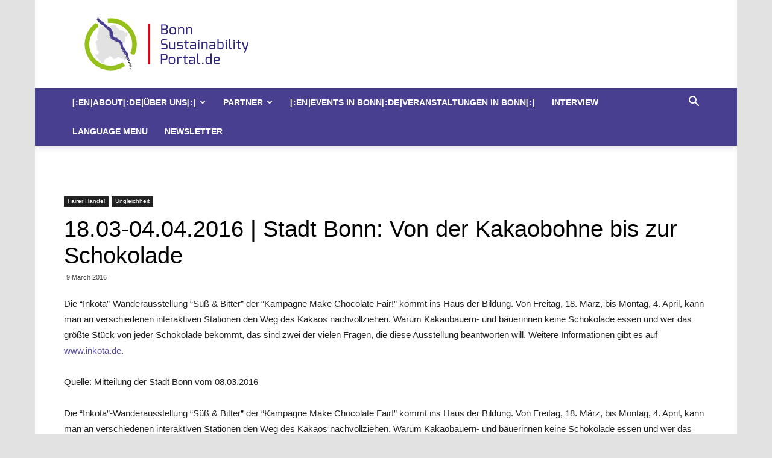

--- FILE ---
content_type: text/html; charset=UTF-8
request_url: https://bonnsustainabilityportal.de/2016/03/18-03-04-04-2016-stadt-bonn-von-der-kakaobohne-bis-zur-schokolade/
body_size: 14143
content:
<!doctype html >
<!--[if IE 8]>    <html class="ie8" lang="en"> <![endif]-->
<!--[if IE 9]>    <html class="ie9" lang="en"> <![endif]-->
<!--[if gt IE 8]><!--> <html dir="ltr" lang="en-US" prefix="og: https://ogp.me/ns#"> <!--<![endif]-->
<head>
    
    <meta charset="UTF-8" />
    <meta name="viewport" content="width=device-width, initial-scale=1.0">
    <link rel="pingback" href="https://bonnsustainabilityportal.de/xmlrpc.php" />
    
		<!-- All in One SEO 4.4.8 - aioseo.com -->
		<title>18.03-04.04.2016 | Stadt Bonn: Von der Kakaobohne bis zur Schokolade | Bonn Sustainability Portal</title>
		<meta name="robots" content="max-image-preview:large" />
		<link rel="canonical" href="https://bonnsustainabilityportal.de/2016/03/18-03-04-04-2016-stadt-bonn-von-der-kakaobohne-bis-zur-schokolade/" />
		<meta name="generator" content="All in One SEO (AIOSEO) 4.4.8" />
		<meta property="og:locale" content="en_US" />
		<meta property="og:site_name" content="Bonn Sustainability Portal |" />
		<meta property="og:type" content="article" />
		<meta property="og:title" content="18.03-04.04.2016 | Stadt Bonn: Von der Kakaobohne bis zur Schokolade | Bonn Sustainability Portal" />
		<meta property="og:url" content="https://bonnsustainabilityportal.de/2016/03/18-03-04-04-2016-stadt-bonn-von-der-kakaobohne-bis-zur-schokolade/" />
		<meta property="article:published_time" content="2016-03-09T12:17:30+00:00" />
		<meta property="article:modified_time" content="2016-03-09T12:17:30+00:00" />
		<meta name="twitter:card" content="summary" />
		<meta name="twitter:title" content="18.03-04.04.2016 | Stadt Bonn: Von der Kakaobohne bis zur Schokolade | Bonn Sustainability Portal" />
		<script type="application/ld+json" class="aioseo-schema">
			{"@context":"https:\/\/schema.org","@graph":[{"@type":"Article","@id":"https:\/\/bonnsustainabilityportal.de\/2016\/03\/18-03-04-04-2016-stadt-bonn-von-der-kakaobohne-bis-zur-schokolade\/#article","name":"18.03-04.04.2016 | Stadt Bonn: Von der Kakaobohne bis zur Schokolade | Bonn Sustainability Portal","headline":"18.03-04.04.2016 | Stadt Bonn: Von der Kakaobohne bis zur Schokolade","author":{"@id":"https:\/\/bonnsustainabilityportal.de\/author\/redaktion\/#author"},"publisher":{"@id":"https:\/\/bonnsustainabilityportal.de\/#organization"},"datePublished":"2016-03-09T12:17:30+01:00","dateModified":"2016-03-09T12:17:30+01:00","inLanguage":"en-US","mainEntityOfPage":{"@id":"https:\/\/bonnsustainabilityportal.de\/2016\/03\/18-03-04-04-2016-stadt-bonn-von-der-kakaobohne-bis-zur-schokolade\/#webpage"},"isPartOf":{"@id":"https:\/\/bonnsustainabilityportal.de\/2016\/03\/18-03-04-04-2016-stadt-bonn-von-der-kakaobohne-bis-zur-schokolade\/#webpage"},"articleSection":"Fairer Handel, Ungleichheit, Archiv Events"},{"@type":"BreadcrumbList","@id":"https:\/\/bonnsustainabilityportal.de\/2016\/03\/18-03-04-04-2016-stadt-bonn-von-der-kakaobohne-bis-zur-schokolade\/#breadcrumblist","itemListElement":[{"@type":"ListItem","@id":"https:\/\/bonnsustainabilityportal.de\/#listItem","position":1,"name":"Home","item":"https:\/\/bonnsustainabilityportal.de\/","nextItem":"https:\/\/bonnsustainabilityportal.de\/2016\/#listItem"},{"@type":"ListItem","@id":"https:\/\/bonnsustainabilityportal.de\/2016\/#listItem","position":2,"name":"2016","item":"https:\/\/bonnsustainabilityportal.de\/2016\/","nextItem":"https:\/\/bonnsustainabilityportal.de\/2016\/03\/#listItem","previousItem":"https:\/\/bonnsustainabilityportal.de\/#listItem"},{"@type":"ListItem","@id":"https:\/\/bonnsustainabilityportal.de\/2016\/03\/#listItem","position":3,"name":"March","item":"https:\/\/bonnsustainabilityportal.de\/2016\/03\/","nextItem":"https:\/\/bonnsustainabilityportal.de\/2016\/03\/18-03-04-04-2016-stadt-bonn-von-der-kakaobohne-bis-zur-schokolade\/#listItem","previousItem":"https:\/\/bonnsustainabilityportal.de\/2016\/#listItem"},{"@type":"ListItem","@id":"https:\/\/bonnsustainabilityportal.de\/2016\/03\/18-03-04-04-2016-stadt-bonn-von-der-kakaobohne-bis-zur-schokolade\/#listItem","position":4,"name":"18.03-04.04.2016 | Stadt Bonn: Von der Kakaobohne bis zur Schokolade","previousItem":"https:\/\/bonnsustainabilityportal.de\/2016\/03\/#listItem"}]},{"@type":"Organization","@id":"https:\/\/bonnsustainabilityportal.de\/#organization","name":"Bonn Sustainability Portal","url":"https:\/\/bonnsustainabilityportal.de\/"},{"@type":"Person","@id":"https:\/\/bonnsustainabilityportal.de\/author\/redaktion\/#author","url":"https:\/\/bonnsustainabilityportal.de\/author\/redaktion\/","name":"Redaktion"},{"@type":"WebPage","@id":"https:\/\/bonnsustainabilityportal.de\/2016\/03\/18-03-04-04-2016-stadt-bonn-von-der-kakaobohne-bis-zur-schokolade\/#webpage","url":"https:\/\/bonnsustainabilityportal.de\/2016\/03\/18-03-04-04-2016-stadt-bonn-von-der-kakaobohne-bis-zur-schokolade\/","name":"18.03-04.04.2016 | Stadt Bonn: Von der Kakaobohne bis zur Schokolade | Bonn Sustainability Portal","inLanguage":"en-US","isPartOf":{"@id":"https:\/\/bonnsustainabilityportal.de\/#website"},"breadcrumb":{"@id":"https:\/\/bonnsustainabilityportal.de\/2016\/03\/18-03-04-04-2016-stadt-bonn-von-der-kakaobohne-bis-zur-schokolade\/#breadcrumblist"},"author":{"@id":"https:\/\/bonnsustainabilityportal.de\/author\/redaktion\/#author"},"creator":{"@id":"https:\/\/bonnsustainabilityportal.de\/author\/redaktion\/#author"},"datePublished":"2016-03-09T12:17:30+01:00","dateModified":"2016-03-09T12:17:30+01:00"},{"@type":"WebSite","@id":"https:\/\/bonnsustainabilityportal.de\/#website","url":"https:\/\/bonnsustainabilityportal.de\/","name":"Bonn Sustainability Portal","inLanguage":"en-US","publisher":{"@id":"https:\/\/bonnsustainabilityportal.de\/#organization"}}]}
		</script>
		<!-- All in One SEO -->

<link rel="icon" type="image/png" href="https://bonnsustainabilityportal.de/wp-content/uploads/2016/11/Logo_bonnSustainabilityPortalRGB_Exo_favicon.png"><link rel="apple-touch-icon-precomposed" sizes="76x76" href="https://bonnsustainabilityportal.de/wp-content/uploads/2016/11/Logo_bonnSustainabilityPortalRGB_Exo_logo_76.png"/><link rel="apple-touch-icon-precomposed" sizes="120x120" href="https://bonnsustainabilityportal.de/wp-content/uploads/2016/11/Logo_bonnSustainabilityPortalRGB_Exo_logo_120.png"/><link rel="apple-touch-icon-precomposed" sizes="152x152" href="https://bonnsustainabilityportal.de/wp-content/uploads/2016/11/Logo_bonnSustainabilityPortalRGB_Exo_logo_152.png"/><link rel="apple-touch-icon-precomposed" sizes="114x114" href="https://bonnsustainabilityportal.de/wp-content/uploads/2016/11/Logo_bonnSustainabilityPortalRGB_Exo_logo_114.png"/><link rel="apple-touch-icon-precomposed" sizes="144x144" href="https://bonnsustainabilityportal.de/wp-content/uploads/2016/11/Logo_bonnSustainabilityPortalRGB_Exo_logo_144.png"/><link rel='dns-prefetch' href='//fonts.googleapis.com' />
<link rel="alternate" type="application/rss+xml" title="Bonn Sustainability Portal &raquo; Feed" href="https://bonnsustainabilityportal.de/feed/" />
<link rel="alternate" type="application/rss+xml" title="Bonn Sustainability Portal &raquo; Comments Feed" href="https://bonnsustainabilityportal.de/comments/feed/" />
<script type="text/javascript">
window._wpemojiSettings = {"baseUrl":"https:\/\/s.w.org\/images\/core\/emoji\/14.0.0\/72x72\/","ext":".png","svgUrl":"https:\/\/s.w.org\/images\/core\/emoji\/14.0.0\/svg\/","svgExt":".svg","source":{"concatemoji":"https:\/\/bonnsustainabilityportal.de\/wp-includes\/js\/wp-emoji-release.min.js?ver=6.1.9"}};
/*! This file is auto-generated */
!function(e,a,t){var n,r,o,i=a.createElement("canvas"),p=i.getContext&&i.getContext("2d");function s(e,t){var a=String.fromCharCode,e=(p.clearRect(0,0,i.width,i.height),p.fillText(a.apply(this,e),0,0),i.toDataURL());return p.clearRect(0,0,i.width,i.height),p.fillText(a.apply(this,t),0,0),e===i.toDataURL()}function c(e){var t=a.createElement("script");t.src=e,t.defer=t.type="text/javascript",a.getElementsByTagName("head")[0].appendChild(t)}for(o=Array("flag","emoji"),t.supports={everything:!0,everythingExceptFlag:!0},r=0;r<o.length;r++)t.supports[o[r]]=function(e){if(p&&p.fillText)switch(p.textBaseline="top",p.font="600 32px Arial",e){case"flag":return s([127987,65039,8205,9895,65039],[127987,65039,8203,9895,65039])?!1:!s([55356,56826,55356,56819],[55356,56826,8203,55356,56819])&&!s([55356,57332,56128,56423,56128,56418,56128,56421,56128,56430,56128,56423,56128,56447],[55356,57332,8203,56128,56423,8203,56128,56418,8203,56128,56421,8203,56128,56430,8203,56128,56423,8203,56128,56447]);case"emoji":return!s([129777,127995,8205,129778,127999],[129777,127995,8203,129778,127999])}return!1}(o[r]),t.supports.everything=t.supports.everything&&t.supports[o[r]],"flag"!==o[r]&&(t.supports.everythingExceptFlag=t.supports.everythingExceptFlag&&t.supports[o[r]]);t.supports.everythingExceptFlag=t.supports.everythingExceptFlag&&!t.supports.flag,t.DOMReady=!1,t.readyCallback=function(){t.DOMReady=!0},t.supports.everything||(n=function(){t.readyCallback()},a.addEventListener?(a.addEventListener("DOMContentLoaded",n,!1),e.addEventListener("load",n,!1)):(e.attachEvent("onload",n),a.attachEvent("onreadystatechange",function(){"complete"===a.readyState&&t.readyCallback()})),(e=t.source||{}).concatemoji?c(e.concatemoji):e.wpemoji&&e.twemoji&&(c(e.twemoji),c(e.wpemoji)))}(window,document,window._wpemojiSettings);
</script>
<style type="text/css">
img.wp-smiley,
img.emoji {
	display: inline !important;
	border: none !important;
	box-shadow: none !important;
	height: 1em !important;
	width: 1em !important;
	margin: 0 0.07em !important;
	vertical-align: -0.1em !important;
	background: none !important;
	padding: 0 !important;
}
</style>
	<link rel='stylesheet' id='sbi_styles-css' href='https://bonnsustainabilityportal.de/wp-content/plugins/instagram-feed/css/sbi-styles.min.css?ver=6.1' type='text/css' media='all' />
<link rel='stylesheet' id='wp-block-library-css' href='https://bonnsustainabilityportal.de/wp-includes/css/dist/block-library/style.min.css?ver=6.1.9' type='text/css' media='all' />
<link rel='stylesheet' id='classic-theme-styles-css' href='https://bonnsustainabilityportal.de/wp-includes/css/classic-themes.min.css?ver=1' type='text/css' media='all' />
<style id='global-styles-inline-css' type='text/css'>
body{--wp--preset--color--black: #000000;--wp--preset--color--cyan-bluish-gray: #abb8c3;--wp--preset--color--white: #ffffff;--wp--preset--color--pale-pink: #f78da7;--wp--preset--color--vivid-red: #cf2e2e;--wp--preset--color--luminous-vivid-orange: #ff6900;--wp--preset--color--luminous-vivid-amber: #fcb900;--wp--preset--color--light-green-cyan: #7bdcb5;--wp--preset--color--vivid-green-cyan: #00d084;--wp--preset--color--pale-cyan-blue: #8ed1fc;--wp--preset--color--vivid-cyan-blue: #0693e3;--wp--preset--color--vivid-purple: #9b51e0;--wp--preset--gradient--vivid-cyan-blue-to-vivid-purple: linear-gradient(135deg,rgba(6,147,227,1) 0%,rgb(155,81,224) 100%);--wp--preset--gradient--light-green-cyan-to-vivid-green-cyan: linear-gradient(135deg,rgb(122,220,180) 0%,rgb(0,208,130) 100%);--wp--preset--gradient--luminous-vivid-amber-to-luminous-vivid-orange: linear-gradient(135deg,rgba(252,185,0,1) 0%,rgba(255,105,0,1) 100%);--wp--preset--gradient--luminous-vivid-orange-to-vivid-red: linear-gradient(135deg,rgba(255,105,0,1) 0%,rgb(207,46,46) 100%);--wp--preset--gradient--very-light-gray-to-cyan-bluish-gray: linear-gradient(135deg,rgb(238,238,238) 0%,rgb(169,184,195) 100%);--wp--preset--gradient--cool-to-warm-spectrum: linear-gradient(135deg,rgb(74,234,220) 0%,rgb(151,120,209) 20%,rgb(207,42,186) 40%,rgb(238,44,130) 60%,rgb(251,105,98) 80%,rgb(254,248,76) 100%);--wp--preset--gradient--blush-light-purple: linear-gradient(135deg,rgb(255,206,236) 0%,rgb(152,150,240) 100%);--wp--preset--gradient--blush-bordeaux: linear-gradient(135deg,rgb(254,205,165) 0%,rgb(254,45,45) 50%,rgb(107,0,62) 100%);--wp--preset--gradient--luminous-dusk: linear-gradient(135deg,rgb(255,203,112) 0%,rgb(199,81,192) 50%,rgb(65,88,208) 100%);--wp--preset--gradient--pale-ocean: linear-gradient(135deg,rgb(255,245,203) 0%,rgb(182,227,212) 50%,rgb(51,167,181) 100%);--wp--preset--gradient--electric-grass: linear-gradient(135deg,rgb(202,248,128) 0%,rgb(113,206,126) 100%);--wp--preset--gradient--midnight: linear-gradient(135deg,rgb(2,3,129) 0%,rgb(40,116,252) 100%);--wp--preset--duotone--dark-grayscale: url('#wp-duotone-dark-grayscale');--wp--preset--duotone--grayscale: url('#wp-duotone-grayscale');--wp--preset--duotone--purple-yellow: url('#wp-duotone-purple-yellow');--wp--preset--duotone--blue-red: url('#wp-duotone-blue-red');--wp--preset--duotone--midnight: url('#wp-duotone-midnight');--wp--preset--duotone--magenta-yellow: url('#wp-duotone-magenta-yellow');--wp--preset--duotone--purple-green: url('#wp-duotone-purple-green');--wp--preset--duotone--blue-orange: url('#wp-duotone-blue-orange');--wp--preset--font-size--small: 13px;--wp--preset--font-size--medium: 20px;--wp--preset--font-size--large: 36px;--wp--preset--font-size--x-large: 42px;--wp--preset--spacing--20: 0.44rem;--wp--preset--spacing--30: 0.67rem;--wp--preset--spacing--40: 1rem;--wp--preset--spacing--50: 1.5rem;--wp--preset--spacing--60: 2.25rem;--wp--preset--spacing--70: 3.38rem;--wp--preset--spacing--80: 5.06rem;}:where(.is-layout-flex){gap: 0.5em;}body .is-layout-flow > .alignleft{float: left;margin-inline-start: 0;margin-inline-end: 2em;}body .is-layout-flow > .alignright{float: right;margin-inline-start: 2em;margin-inline-end: 0;}body .is-layout-flow > .aligncenter{margin-left: auto !important;margin-right: auto !important;}body .is-layout-constrained > .alignleft{float: left;margin-inline-start: 0;margin-inline-end: 2em;}body .is-layout-constrained > .alignright{float: right;margin-inline-start: 2em;margin-inline-end: 0;}body .is-layout-constrained > .aligncenter{margin-left: auto !important;margin-right: auto !important;}body .is-layout-constrained > :where(:not(.alignleft):not(.alignright):not(.alignfull)){max-width: var(--wp--style--global--content-size);margin-left: auto !important;margin-right: auto !important;}body .is-layout-constrained > .alignwide{max-width: var(--wp--style--global--wide-size);}body .is-layout-flex{display: flex;}body .is-layout-flex{flex-wrap: wrap;align-items: center;}body .is-layout-flex > *{margin: 0;}:where(.wp-block-columns.is-layout-flex){gap: 2em;}.has-black-color{color: var(--wp--preset--color--black) !important;}.has-cyan-bluish-gray-color{color: var(--wp--preset--color--cyan-bluish-gray) !important;}.has-white-color{color: var(--wp--preset--color--white) !important;}.has-pale-pink-color{color: var(--wp--preset--color--pale-pink) !important;}.has-vivid-red-color{color: var(--wp--preset--color--vivid-red) !important;}.has-luminous-vivid-orange-color{color: var(--wp--preset--color--luminous-vivid-orange) !important;}.has-luminous-vivid-amber-color{color: var(--wp--preset--color--luminous-vivid-amber) !important;}.has-light-green-cyan-color{color: var(--wp--preset--color--light-green-cyan) !important;}.has-vivid-green-cyan-color{color: var(--wp--preset--color--vivid-green-cyan) !important;}.has-pale-cyan-blue-color{color: var(--wp--preset--color--pale-cyan-blue) !important;}.has-vivid-cyan-blue-color{color: var(--wp--preset--color--vivid-cyan-blue) !important;}.has-vivid-purple-color{color: var(--wp--preset--color--vivid-purple) !important;}.has-black-background-color{background-color: var(--wp--preset--color--black) !important;}.has-cyan-bluish-gray-background-color{background-color: var(--wp--preset--color--cyan-bluish-gray) !important;}.has-white-background-color{background-color: var(--wp--preset--color--white) !important;}.has-pale-pink-background-color{background-color: var(--wp--preset--color--pale-pink) !important;}.has-vivid-red-background-color{background-color: var(--wp--preset--color--vivid-red) !important;}.has-luminous-vivid-orange-background-color{background-color: var(--wp--preset--color--luminous-vivid-orange) !important;}.has-luminous-vivid-amber-background-color{background-color: var(--wp--preset--color--luminous-vivid-amber) !important;}.has-light-green-cyan-background-color{background-color: var(--wp--preset--color--light-green-cyan) !important;}.has-vivid-green-cyan-background-color{background-color: var(--wp--preset--color--vivid-green-cyan) !important;}.has-pale-cyan-blue-background-color{background-color: var(--wp--preset--color--pale-cyan-blue) !important;}.has-vivid-cyan-blue-background-color{background-color: var(--wp--preset--color--vivid-cyan-blue) !important;}.has-vivid-purple-background-color{background-color: var(--wp--preset--color--vivid-purple) !important;}.has-black-border-color{border-color: var(--wp--preset--color--black) !important;}.has-cyan-bluish-gray-border-color{border-color: var(--wp--preset--color--cyan-bluish-gray) !important;}.has-white-border-color{border-color: var(--wp--preset--color--white) !important;}.has-pale-pink-border-color{border-color: var(--wp--preset--color--pale-pink) !important;}.has-vivid-red-border-color{border-color: var(--wp--preset--color--vivid-red) !important;}.has-luminous-vivid-orange-border-color{border-color: var(--wp--preset--color--luminous-vivid-orange) !important;}.has-luminous-vivid-amber-border-color{border-color: var(--wp--preset--color--luminous-vivid-amber) !important;}.has-light-green-cyan-border-color{border-color: var(--wp--preset--color--light-green-cyan) !important;}.has-vivid-green-cyan-border-color{border-color: var(--wp--preset--color--vivid-green-cyan) !important;}.has-pale-cyan-blue-border-color{border-color: var(--wp--preset--color--pale-cyan-blue) !important;}.has-vivid-cyan-blue-border-color{border-color: var(--wp--preset--color--vivid-cyan-blue) !important;}.has-vivid-purple-border-color{border-color: var(--wp--preset--color--vivid-purple) !important;}.has-vivid-cyan-blue-to-vivid-purple-gradient-background{background: var(--wp--preset--gradient--vivid-cyan-blue-to-vivid-purple) !important;}.has-light-green-cyan-to-vivid-green-cyan-gradient-background{background: var(--wp--preset--gradient--light-green-cyan-to-vivid-green-cyan) !important;}.has-luminous-vivid-amber-to-luminous-vivid-orange-gradient-background{background: var(--wp--preset--gradient--luminous-vivid-amber-to-luminous-vivid-orange) !important;}.has-luminous-vivid-orange-to-vivid-red-gradient-background{background: var(--wp--preset--gradient--luminous-vivid-orange-to-vivid-red) !important;}.has-very-light-gray-to-cyan-bluish-gray-gradient-background{background: var(--wp--preset--gradient--very-light-gray-to-cyan-bluish-gray) !important;}.has-cool-to-warm-spectrum-gradient-background{background: var(--wp--preset--gradient--cool-to-warm-spectrum) !important;}.has-blush-light-purple-gradient-background{background: var(--wp--preset--gradient--blush-light-purple) !important;}.has-blush-bordeaux-gradient-background{background: var(--wp--preset--gradient--blush-bordeaux) !important;}.has-luminous-dusk-gradient-background{background: var(--wp--preset--gradient--luminous-dusk) !important;}.has-pale-ocean-gradient-background{background: var(--wp--preset--gradient--pale-ocean) !important;}.has-electric-grass-gradient-background{background: var(--wp--preset--gradient--electric-grass) !important;}.has-midnight-gradient-background{background: var(--wp--preset--gradient--midnight) !important;}.has-small-font-size{font-size: var(--wp--preset--font-size--small) !important;}.has-medium-font-size{font-size: var(--wp--preset--font-size--medium) !important;}.has-large-font-size{font-size: var(--wp--preset--font-size--large) !important;}.has-x-large-font-size{font-size: var(--wp--preset--font-size--x-large) !important;}
.wp-block-navigation a:where(:not(.wp-element-button)){color: inherit;}
:where(.wp-block-columns.is-layout-flex){gap: 2em;}
.wp-block-pullquote{font-size: 1.5em;line-height: 1.6;}
</style>
<link rel='stylesheet' id='contact-form-7-css' href='https://bonnsustainabilityportal.de/wp-content/plugins/contact-form-7/includes/css/styles.css?ver=5.0.4' type='text/css' media='all' />

<link rel='stylesheet' id='td-theme-css' href='https://bonnsustainabilityportal.de/wp-content/themes/Newspaper/style.css?ver=9.1' type='text/css' media='all' />
<!--n2css--><script type='text/javascript' src='https://bonnsustainabilityportal.de/wp-includes/js/jquery/jquery.min.js?ver=3.6.1' id='jquery-core-js'></script>
<script type='text/javascript' src='https://bonnsustainabilityportal.de/wp-includes/js/jquery/jquery-migrate.min.js?ver=3.3.2' id='jquery-migrate-js'></script>
<link rel="https://api.w.org/" href="https://bonnsustainabilityportal.de/wp-json/" /><link rel="alternate" type="application/json" href="https://bonnsustainabilityportal.de/wp-json/wp/v2/posts/42261" /><link rel="EditURI" type="application/rsd+xml" title="RSD" href="https://bonnsustainabilityportal.de/xmlrpc.php?rsd" />
<link rel="wlwmanifest" type="application/wlwmanifest+xml" href="https://bonnsustainabilityportal.de/wp-includes/wlwmanifest.xml" />
<meta name="generator" content="WordPress 6.1.9" />
<link rel='shortlink' href='https://bonnsustainabilityportal.de/?p=42261' />
<link rel="alternate" type="application/json+oembed" href="https://bonnsustainabilityportal.de/wp-json/oembed/1.0/embed?url=https%3A%2F%2Fbonnsustainabilityportal.de%2F2016%2F03%2F18-03-04-04-2016-stadt-bonn-von-der-kakaobohne-bis-zur-schokolade%2F" />
<link rel="alternate" type="text/xml+oembed" href="https://bonnsustainabilityportal.de/wp-json/oembed/1.0/embed?url=https%3A%2F%2Fbonnsustainabilityportal.de%2F2016%2F03%2F18-03-04-04-2016-stadt-bonn-von-der-kakaobohne-bis-zur-schokolade%2F&#038;format=xml" />
<!--[if lt IE 9]><script src="https://cdnjs.cloudflare.com/ajax/libs/html5shiv/3.7.3/html5shiv.js"></script><![endif]-->
    
<!-- JS generated by theme -->

<script>
    
    

	    var tdBlocksArray = []; //here we store all the items for the current page

	    //td_block class - each ajax block uses a object of this class for requests
	    function tdBlock() {
		    this.id = '';
		    this.block_type = 1; //block type id (1-234 etc)
		    this.atts = '';
		    this.td_column_number = '';
		    this.td_current_page = 1; //
		    this.post_count = 0; //from wp
		    this.found_posts = 0; //from wp
		    this.max_num_pages = 0; //from wp
		    this.td_filter_value = ''; //current live filter value
		    this.is_ajax_running = false;
		    this.td_user_action = ''; // load more or infinite loader (used by the animation)
		    this.header_color = '';
		    this.ajax_pagination_infinite_stop = ''; //show load more at page x
	    }


        // td_js_generator - mini detector
        (function(){
            var htmlTag = document.getElementsByTagName("html")[0];

	        if ( navigator.userAgent.indexOf("MSIE 10.0") > -1 ) {
                htmlTag.className += ' ie10';
            }

            if ( !!navigator.userAgent.match(/Trident.*rv\:11\./) ) {
                htmlTag.className += ' ie11';
            }

	        if ( navigator.userAgent.indexOf("Edge") > -1 ) {
                htmlTag.className += ' ieEdge';
            }

            if ( /(iPad|iPhone|iPod)/g.test(navigator.userAgent) ) {
                htmlTag.className += ' td-md-is-ios';
            }

            var user_agent = navigator.userAgent.toLowerCase();
            if ( user_agent.indexOf("android") > -1 ) {
                htmlTag.className += ' td-md-is-android';
            }

            if ( -1 !== navigator.userAgent.indexOf('Mac OS X')  ) {
                htmlTag.className += ' td-md-is-os-x';
            }

            if ( /chrom(e|ium)/.test(navigator.userAgent.toLowerCase()) ) {
               htmlTag.className += ' td-md-is-chrome';
            }

            if ( -1 !== navigator.userAgent.indexOf('Firefox') ) {
                htmlTag.className += ' td-md-is-firefox';
            }

            if ( -1 !== navigator.userAgent.indexOf('Safari') && -1 === navigator.userAgent.indexOf('Chrome') ) {
                htmlTag.className += ' td-md-is-safari';
            }

            if( -1 !== navigator.userAgent.indexOf('IEMobile') ){
                htmlTag.className += ' td-md-is-iemobile';
            }

        })();




        var tdLocalCache = {};

        ( function () {
            "use strict";

            tdLocalCache = {
                data: {},
                remove: function (resource_id) {
                    delete tdLocalCache.data[resource_id];
                },
                exist: function (resource_id) {
                    return tdLocalCache.data.hasOwnProperty(resource_id) && tdLocalCache.data[resource_id] !== null;
                },
                get: function (resource_id) {
                    return tdLocalCache.data[resource_id];
                },
                set: function (resource_id, cachedData) {
                    tdLocalCache.remove(resource_id);
                    tdLocalCache.data[resource_id] = cachedData;
                }
            };
        })();

    
    
var td_viewport_interval_list=[{"limitBottom":767,"sidebarWidth":228},{"limitBottom":1018,"sidebarWidth":300},{"limitBottom":1140,"sidebarWidth":324}];
var td_animation_stack_effect="type0";
var tds_animation_stack=true;
var td_animation_stack_specific_selectors=".entry-thumb, img";
var td_animation_stack_general_selectors=".td-animation-stack img, .td-animation-stack .entry-thumb, .post img";
var tds_general_modal_image="yes";
var td_ajax_url="https:\/\/bonnsustainabilityportal.de\/wp-admin\/admin-ajax.php?td_theme_name=Newspaper&v=9.1";
var td_get_template_directory_uri="https:\/\/bonnsustainabilityportal.de\/wp-content\/themes\/Newspaper";
var tds_snap_menu="snap";
var tds_logo_on_sticky="show";
var tds_header_style="";
var td_please_wait="Please wait...";
var td_email_user_pass_incorrect="User or password incorrect!";
var td_email_user_incorrect="Email or username incorrect!";
var td_email_incorrect="Email incorrect!";
var tds_more_articles_on_post_enable="";
var tds_more_articles_on_post_time_to_wait="";
var tds_more_articles_on_post_pages_distance_from_top=0;
var tds_theme_color_site_wide="#564da1";
var tds_smart_sidebar="enabled";
var tdThemeName="Newspaper";
var td_magnific_popup_translation_tPrev="Previous (Left arrow key)";
var td_magnific_popup_translation_tNext="Next (Right arrow key)";
var td_magnific_popup_translation_tCounter="%curr% of %total%";
var td_magnific_popup_translation_ajax_tError="The content from %url% could not be loaded.";
var td_magnific_popup_translation_image_tError="The image #%curr% could not be loaded.";
var tdDateNamesI18n={"month_names":["January","February","March","April","May","June","July","August","September","October","November","December"],"month_names_short":["Jan","Feb","Mar","Apr","May","Jun","Jul","Aug","Sep","Oct","Nov","Dec"],"day_names":["Sunday","Monday","Tuesday","Wednesday","Thursday","Friday","Saturday"],"day_names_short":["Sun","Mon","Tue","Wed","Thu","Fri","Sat"]};
var td_ad_background_click_link="";
var td_ad_background_click_target="";
</script>


<!-- Header style compiled by theme -->

<style>
    

body {
	background-color:#e2e2e2;
}
.td-header-wrap .black-menu .sf-menu > .current-menu-item > a,
    .td-header-wrap .black-menu .sf-menu > .current-menu-ancestor > a,
    .td-header-wrap .black-menu .sf-menu > .current-category-ancestor > a,
    .td-header-wrap .black-menu .sf-menu > li > a:hover,
    .td-header-wrap .black-menu .sf-menu > .sfHover > a,
    .td-header-style-12 .td-header-menu-wrap-full,
    .sf-menu > .current-menu-item > a:after,
    .sf-menu > .current-menu-ancestor > a:after,
    .sf-menu > .current-category-ancestor > a:after,
    .sf-menu > li:hover > a:after,
    .sf-menu > .sfHover > a:after,
    .td-header-style-12 .td-affix,
    .header-search-wrap .td-drop-down-search:after,
    .header-search-wrap .td-drop-down-search .btn:hover,
    input[type=submit]:hover,
    .td-read-more a,
    .td-post-category:hover,
    .td-grid-style-1.td-hover-1 .td-big-grid-post:hover .td-post-category,
    .td-grid-style-5.td-hover-1 .td-big-grid-post:hover .td-post-category,
    .td_top_authors .td-active .td-author-post-count,
    .td_top_authors .td-active .td-author-comments-count,
    .td_top_authors .td_mod_wrap:hover .td-author-post-count,
    .td_top_authors .td_mod_wrap:hover .td-author-comments-count,
    .td-404-sub-sub-title a:hover,
    .td-search-form-widget .wpb_button:hover,
    .td-rating-bar-wrap div,
    .td_category_template_3 .td-current-sub-category,
    .dropcap,
    .td_wrapper_video_playlist .td_video_controls_playlist_wrapper,
    .wpb_default,
    .wpb_default:hover,
    .td-left-smart-list:hover,
    .td-right-smart-list:hover,
    .woocommerce-checkout .woocommerce input.button:hover,
    .woocommerce-page .woocommerce a.button:hover,
    .woocommerce-account div.woocommerce .button:hover,
    #bbpress-forums button:hover,
    .bbp_widget_login .button:hover,
    .td-footer-wrapper .td-post-category,
    .td-footer-wrapper .widget_product_search input[type="submit"]:hover,
    .woocommerce .product a.button:hover,
    .woocommerce .product #respond input#submit:hover,
    .woocommerce .checkout input#place_order:hover,
    .woocommerce .woocommerce.widget .button:hover,
    .single-product .product .summary .cart .button:hover,
    .woocommerce-cart .woocommerce table.cart .button:hover,
    .woocommerce-cart .woocommerce .shipping-calculator-form .button:hover,
    .td-next-prev-wrap a:hover,
    .td-load-more-wrap a:hover,
    .td-post-small-box a:hover,
    .page-nav .current,
    .page-nav:first-child > div,
    .td_category_template_8 .td-category-header .td-category a.td-current-sub-category,
    .td_category_template_4 .td-category-siblings .td-category a:hover,
    #bbpress-forums .bbp-pagination .current,
    #bbpress-forums #bbp-single-user-details #bbp-user-navigation li.current a,
    .td-theme-slider:hover .slide-meta-cat a,
    a.vc_btn-black:hover,
    .td-trending-now-wrapper:hover .td-trending-now-title,
    .td-scroll-up,
    .td-smart-list-button:hover,
    .td-weather-information:before,
    .td-weather-week:before,
    .td_block_exchange .td-exchange-header:before,
    .td_block_big_grid_9.td-grid-style-1 .td-post-category,
    .td_block_big_grid_9.td-grid-style-5 .td-post-category,
    .td-grid-style-6.td-hover-1 .td-module-thumb:after,
    .td-pulldown-syle-2 .td-subcat-dropdown ul:after,
    .td_block_template_9 .td-block-title:after,
    .td_block_template_15 .td-block-title:before,
    div.wpforms-container .wpforms-form div.wpforms-submit-container button[type=submit] {
        background-color: #564da1;
    }

    .td_block_template_4 .td-related-title .td-cur-simple-item:before {
        border-color: #564da1 transparent transparent transparent !important;
    }

    .woocommerce .woocommerce-message .button:hover,
    .woocommerce .woocommerce-error .button:hover,
    .woocommerce .woocommerce-info .button:hover {
        background-color: #564da1 !important;
    }
    
    
    .td_block_template_4 .td-related-title .td-cur-simple-item,
    .td_block_template_3 .td-related-title .td-cur-simple-item,
    .td_block_template_9 .td-related-title:after {
        background-color: #564da1;
    }

    .woocommerce .product .onsale,
    .woocommerce.widget .ui-slider .ui-slider-handle {
        background: none #564da1;
    }

    .woocommerce.widget.widget_layered_nav_filters ul li a {
        background: none repeat scroll 0 0 #564da1 !important;
    }

    a,
    cite a:hover,
    .td_mega_menu_sub_cats .cur-sub-cat,
    .td-mega-span h3 a:hover,
    .td_mod_mega_menu:hover .entry-title a,
    .header-search-wrap .result-msg a:hover,
    .td-header-top-menu .td-drop-down-search .td_module_wrap:hover .entry-title a,
    .td-header-top-menu .td-icon-search:hover,
    .td-header-wrap .result-msg a:hover,
    .top-header-menu li a:hover,
    .top-header-menu .current-menu-item > a,
    .top-header-menu .current-menu-ancestor > a,
    .top-header-menu .current-category-ancestor > a,
    .td-social-icon-wrap > a:hover,
    .td-header-sp-top-widget .td-social-icon-wrap a:hover,
    .td-page-content blockquote p,
    .td-post-content blockquote p,
    .mce-content-body blockquote p,
    .comment-content blockquote p,
    .wpb_text_column blockquote p,
    .td_block_text_with_title blockquote p,
    .td_module_wrap:hover .entry-title a,
    .td-subcat-filter .td-subcat-list a:hover,
    .td-subcat-filter .td-subcat-dropdown a:hover,
    .td_quote_on_blocks,
    .dropcap2,
    .dropcap3,
    .td_top_authors .td-active .td-authors-name a,
    .td_top_authors .td_mod_wrap:hover .td-authors-name a,
    .td-post-next-prev-content a:hover,
    .author-box-wrap .td-author-social a:hover,
    .td-author-name a:hover,
    .td-author-url a:hover,
    .td_mod_related_posts:hover h3 > a,
    .td-post-template-11 .td-related-title .td-related-left:hover,
    .td-post-template-11 .td-related-title .td-related-right:hover,
    .td-post-template-11 .td-related-title .td-cur-simple-item,
    .td-post-template-11 .td_block_related_posts .td-next-prev-wrap a:hover,
    .comment-reply-link:hover,
    .logged-in-as a:hover,
    #cancel-comment-reply-link:hover,
    .td-search-query,
    .td-category-header .td-pulldown-category-filter-link:hover,
    .td-category-siblings .td-subcat-dropdown a:hover,
    .td-category-siblings .td-subcat-dropdown a.td-current-sub-category,
    .widget a:hover,
    .td_wp_recentcomments a:hover,
    .archive .widget_archive .current,
    .archive .widget_archive .current a,
    .widget_calendar tfoot a:hover,
    .woocommerce a.added_to_cart:hover,
    .woocommerce-account .woocommerce-MyAccount-navigation a:hover,
    #bbpress-forums li.bbp-header .bbp-reply-content span a:hover,
    #bbpress-forums .bbp-forum-freshness a:hover,
    #bbpress-forums .bbp-topic-freshness a:hover,
    #bbpress-forums .bbp-forums-list li a:hover,
    #bbpress-forums .bbp-forum-title:hover,
    #bbpress-forums .bbp-topic-permalink:hover,
    #bbpress-forums .bbp-topic-started-by a:hover,
    #bbpress-forums .bbp-topic-started-in a:hover,
    #bbpress-forums .bbp-body .super-sticky li.bbp-topic-title .bbp-topic-permalink,
    #bbpress-forums .bbp-body .sticky li.bbp-topic-title .bbp-topic-permalink,
    .widget_display_replies .bbp-author-name,
    .widget_display_topics .bbp-author-name,
    .footer-text-wrap .footer-email-wrap a,
    .td-subfooter-menu li a:hover,
    .footer-social-wrap a:hover,
    a.vc_btn-black:hover,
    .td-smart-list-dropdown-wrap .td-smart-list-button:hover,
    .td_module_17 .td-read-more a:hover,
    .td_module_18 .td-read-more a:hover,
    .td_module_19 .td-post-author-name a:hover,
    .td-instagram-user a,
    .td-pulldown-syle-2 .td-subcat-dropdown:hover .td-subcat-more span,
    .td-pulldown-syle-2 .td-subcat-dropdown:hover .td-subcat-more i,
    .td-pulldown-syle-3 .td-subcat-dropdown:hover .td-subcat-more span,
    .td-pulldown-syle-3 .td-subcat-dropdown:hover .td-subcat-more i,
    .td-block-title-wrap .td-wrapper-pulldown-filter .td-pulldown-filter-display-option:hover,
    .td-block-title-wrap .td-wrapper-pulldown-filter .td-pulldown-filter-display-option:hover i,
    .td-block-title-wrap .td-wrapper-pulldown-filter .td-pulldown-filter-link:hover,
    .td-block-title-wrap .td-wrapper-pulldown-filter .td-pulldown-filter-item .td-cur-simple-item,
    .td_block_template_2 .td-related-title .td-cur-simple-item,
    .td_block_template_5 .td-related-title .td-cur-simple-item,
    .td_block_template_6 .td-related-title .td-cur-simple-item,
    .td_block_template_7 .td-related-title .td-cur-simple-item,
    .td_block_template_8 .td-related-title .td-cur-simple-item,
    .td_block_template_9 .td-related-title .td-cur-simple-item,
    .td_block_template_10 .td-related-title .td-cur-simple-item,
    .td_block_template_11 .td-related-title .td-cur-simple-item,
    .td_block_template_12 .td-related-title .td-cur-simple-item,
    .td_block_template_13 .td-related-title .td-cur-simple-item,
    .td_block_template_14 .td-related-title .td-cur-simple-item,
    .td_block_template_15 .td-related-title .td-cur-simple-item,
    .td_block_template_16 .td-related-title .td-cur-simple-item,
    .td_block_template_17 .td-related-title .td-cur-simple-item,
    .td-theme-wrap .sf-menu ul .td-menu-item > a:hover,
    .td-theme-wrap .sf-menu ul .sfHover > a,
    .td-theme-wrap .sf-menu ul .current-menu-ancestor > a,
    .td-theme-wrap .sf-menu ul .current-category-ancestor > a,
    .td-theme-wrap .sf-menu ul .current-menu-item > a,
    .td_outlined_btn {
        color: #564da1;
    }

    a.vc_btn-black.vc_btn_square_outlined:hover,
    a.vc_btn-black.vc_btn_outlined:hover,
    .td-mega-menu-page .wpb_content_element ul li a:hover,
    .td-theme-wrap .td-aj-search-results .td_module_wrap:hover .entry-title a,
    .td-theme-wrap .header-search-wrap .result-msg a:hover {
        color: #564da1 !important;
    }

    .td-next-prev-wrap a:hover,
    .td-load-more-wrap a:hover,
    .td-post-small-box a:hover,
    .page-nav .current,
    .page-nav:first-child > div,
    .td_category_template_8 .td-category-header .td-category a.td-current-sub-category,
    .td_category_template_4 .td-category-siblings .td-category a:hover,
    #bbpress-forums .bbp-pagination .current,
    .post .td_quote_box,
    .page .td_quote_box,
    a.vc_btn-black:hover,
    .td_block_template_5 .td-block-title > *,
    .td_outlined_btn {
        border-color: #564da1;
    }

    .td_wrapper_video_playlist .td_video_currently_playing:after {
        border-color: #564da1 !important;
    }

    .header-search-wrap .td-drop-down-search:before {
        border-color: transparent transparent #564da1 transparent;
    }

    .block-title > span,
    .block-title > a,
    .block-title > label,
    .widgettitle,
    .widgettitle:after,
    .td-trending-now-title,
    .td-trending-now-wrapper:hover .td-trending-now-title,
    .wpb_tabs li.ui-tabs-active a,
    .wpb_tabs li:hover a,
    .vc_tta-container .vc_tta-color-grey.vc_tta-tabs-position-top.vc_tta-style-classic .vc_tta-tabs-container .vc_tta-tab.vc_active > a,
    .vc_tta-container .vc_tta-color-grey.vc_tta-tabs-position-top.vc_tta-style-classic .vc_tta-tabs-container .vc_tta-tab:hover > a,
    .td_block_template_1 .td-related-title .td-cur-simple-item,
    .woocommerce .product .products h2:not(.woocommerce-loop-product__title),
    .td-subcat-filter .td-subcat-dropdown:hover .td-subcat-more, 
    .td_3D_btn,
    .td_shadow_btn,
    .td_default_btn,
    .td_round_btn, 
    .td_outlined_btn:hover {
    	background-color: #564da1;
    }

    .woocommerce div.product .woocommerce-tabs ul.tabs li.active {
    	background-color: #564da1 !important;
    }

    .block-title,
    .td_block_template_1 .td-related-title,
    .wpb_tabs .wpb_tabs_nav,
    .vc_tta-container .vc_tta-color-grey.vc_tta-tabs-position-top.vc_tta-style-classic .vc_tta-tabs-container,
    .woocommerce div.product .woocommerce-tabs ul.tabs:before {
        border-color: #564da1;
    }
    .td_block_wrap .td-subcat-item a.td-cur-simple-item {
	    color: #564da1;
	}


    
    .td-grid-style-4 .entry-title
    {
        background-color: rgba(86, 77, 161, 0.7);
    }

    
    .block-title > span,
    .block-title > span > a,
    .block-title > a,
    .block-title > label,
    .widgettitle,
    .widgettitle:after,
    .td-trending-now-title,
    .td-trending-now-wrapper:hover .td-trending-now-title,
    .wpb_tabs li.ui-tabs-active a,
    .wpb_tabs li:hover a,
    .vc_tta-container .vc_tta-color-grey.vc_tta-tabs-position-top.vc_tta-style-classic .vc_tta-tabs-container .vc_tta-tab.vc_active > a,
    .vc_tta-container .vc_tta-color-grey.vc_tta-tabs-position-top.vc_tta-style-classic .vc_tta-tabs-container .vc_tta-tab:hover > a,
    .td_block_template_1 .td-related-title .td-cur-simple-item,
    .woocommerce .product .products h2:not(.woocommerce-loop-product__title),
    .td-subcat-filter .td-subcat-dropdown:hover .td-subcat-more,
    .td-weather-information:before,
    .td-weather-week:before,
    .td_block_exchange .td-exchange-header:before,
    .td-theme-wrap .td_block_template_3 .td-block-title > *,
    .td-theme-wrap .td_block_template_4 .td-block-title > *,
    .td-theme-wrap .td_block_template_7 .td-block-title > *,
    .td-theme-wrap .td_block_template_9 .td-block-title:after,
    .td-theme-wrap .td_block_template_10 .td-block-title::before,
    .td-theme-wrap .td_block_template_11 .td-block-title::before,
    .td-theme-wrap .td_block_template_11 .td-block-title::after,
    .td-theme-wrap .td_block_template_14 .td-block-title,
    .td-theme-wrap .td_block_template_15 .td-block-title:before,
    .td-theme-wrap .td_block_template_17 .td-block-title:before {
        background-color: #312783;
    }

    .woocommerce div.product .woocommerce-tabs ul.tabs li.active {
    	background-color: #312783 !important;
    }

    .block-title,
    .td_block_template_1 .td-related-title,
    .wpb_tabs .wpb_tabs_nav,
    .vc_tta-container .vc_tta-color-grey.vc_tta-tabs-position-top.vc_tta-style-classic .vc_tta-tabs-container,
    .woocommerce div.product .woocommerce-tabs ul.tabs:before,
    .td-theme-wrap .td_block_template_5 .td-block-title > *,
    .td-theme-wrap .td_block_template_17 .td-block-title,
    .td-theme-wrap .td_block_template_17 .td-block-title::before {
        border-color: #312783;
    }

    .td-theme-wrap .td_block_template_4 .td-block-title > *:before,
    .td-theme-wrap .td_block_template_17 .td-block-title::after {
        border-color: #312783 transparent transparent transparent;
    }
    
    .td-theme-wrap .td_block_template_4 .td-related-title .td-cur-simple-item:before {
        border-color: #312783 transparent transparent transparent !important;
    }

    
    .td-theme-wrap .block-title > span,
    .td-theme-wrap .block-title > span > a,
    .td-theme-wrap .widget_rss .block-title .rsswidget,
    .td-theme-wrap .block-title > a,
    .widgettitle,
    .widgettitle > a,
    .td-trending-now-title,
    .wpb_tabs li.ui-tabs-active a,
    .wpb_tabs li:hover a,
    .vc_tta-container .vc_tta-color-grey.vc_tta-tabs-position-top.vc_tta-style-classic .vc_tta-tabs-container .vc_tta-tab.vc_active > a,
    .vc_tta-container .vc_tta-color-grey.vc_tta-tabs-position-top.vc_tta-style-classic .vc_tta-tabs-container .vc_tta-tab:hover > a,
    .td-related-title .td-cur-simple-item,
    .woocommerce div.product .woocommerce-tabs ul.tabs li.active,
    .woocommerce .product .products h2:not(.woocommerce-loop-product__title),
    .td-theme-wrap .td_block_template_2 .td-block-title > *,
    .td-theme-wrap .td_block_template_3 .td-block-title > *,
    .td-theme-wrap .td_block_template_4 .td-block-title > *,
    .td-theme-wrap .td_block_template_5 .td-block-title > *,
    .td-theme-wrap .td_block_template_6 .td-block-title > *,
    .td-theme-wrap .td_block_template_6 .td-block-title:before,
    .td-theme-wrap .td_block_template_7 .td-block-title > *,
    .td-theme-wrap .td_block_template_8 .td-block-title > *,
    .td-theme-wrap .td_block_template_9 .td-block-title > *,
    .td-theme-wrap .td_block_template_10 .td-block-title > *,
    .td-theme-wrap .td_block_template_11 .td-block-title > *,
    .td-theme-wrap .td_block_template_12 .td-block-title > *,
    .td-theme-wrap .td_block_template_13 .td-block-title > span,
    .td-theme-wrap .td_block_template_13 .td-block-title > a,
    .td-theme-wrap .td_block_template_14 .td-block-title > *,
    .td-theme-wrap .td_block_template_14 .td-block-title-wrap .td-wrapper-pulldown-filter .td-pulldown-filter-display-option,
    .td-theme-wrap .td_block_template_14 .td-block-title-wrap .td-wrapper-pulldown-filter .td-pulldown-filter-display-option i,
    .td-theme-wrap .td_block_template_14 .td-block-title-wrap .td-wrapper-pulldown-filter .td-pulldown-filter-display-option:hover,
    .td-theme-wrap .td_block_template_14 .td-block-title-wrap .td-wrapper-pulldown-filter .td-pulldown-filter-display-option:hover i,
    .td-theme-wrap .td_block_template_15 .td-block-title > *,
    .td-theme-wrap .td_block_template_15 .td-block-title-wrap .td-wrapper-pulldown-filter,
    .td-theme-wrap .td_block_template_15 .td-block-title-wrap .td-wrapper-pulldown-filter i,
    .td-theme-wrap .td_block_template_16 .td-block-title > *,
    .td-theme-wrap .td_block_template_17 .td-block-title > * {
    	color: #ffffff;
    }


    
    .td-header-wrap .td-header-sp-top-widget .td-icon-font,
    .td-header-style-7 .td-header-top-menu .td-social-icon-wrap .td-icon-font {
        color: #ffffff;
    }

    
    .td-header-wrap .td-header-menu-wrap-full,
    .td-header-menu-wrap.td-affix,
    .td-header-style-3 .td-header-main-menu,
    .td-header-style-3 .td-affix .td-header-main-menu,
    .td-header-style-4 .td-header-main-menu,
    .td-header-style-4 .td-affix .td-header-main-menu,
    .td-header-style-8 .td-header-menu-wrap.td-affix,
    .td-header-style-8 .td-header-top-menu-full {
		background-color: #483f91;
    }


    .td-boxed-layout .td-header-style-3 .td-header-menu-wrap,
    .td-boxed-layout .td-header-style-4 .td-header-menu-wrap,
    .td-header-style-3 .td_stretch_content .td-header-menu-wrap,
    .td-header-style-4 .td_stretch_content .td-header-menu-wrap {
    	background-color: #483f91 !important;
    }


    @media (min-width: 1019px) {
        .td-header-style-1 .td-header-sp-recs,
        .td-header-style-1 .td-header-sp-logo {
            margin-bottom: 28px;
        }
    }

    @media (min-width: 768px) and (max-width: 1018px) {
        .td-header-style-1 .td-header-sp-recs,
        .td-header-style-1 .td-header-sp-logo {
            margin-bottom: 14px;
        }
    }

    .td-header-style-7 .td-header-top-menu {
        border-bottom: none;
    }
    
    
    
    .sf-menu > .current-menu-item > a:after,
    .sf-menu > .current-menu-ancestor > a:after,
    .sf-menu > .current-category-ancestor > a:after,
    .sf-menu > li:hover > a:after,
    .sf-menu > .sfHover > a:after,
    .td_block_mega_menu .td-next-prev-wrap a:hover,
    .td-mega-span .td-post-category:hover,
    .td-header-wrap .black-menu .sf-menu > li > a:hover,
    .td-header-wrap .black-menu .sf-menu > .current-menu-ancestor > a,
    .td-header-wrap .black-menu .sf-menu > .sfHover > a,
    .header-search-wrap .td-drop-down-search:after,
    .header-search-wrap .td-drop-down-search .btn:hover,
    .td-header-wrap .black-menu .sf-menu > .current-menu-item > a,
    .td-header-wrap .black-menu .sf-menu > .current-menu-ancestor > a,
    .td-header-wrap .black-menu .sf-menu > .current-category-ancestor > a {
        background-color: #96c220;
    }


    .td_block_mega_menu .td-next-prev-wrap a:hover {
        border-color: #96c220;
    }

    .header-search-wrap .td-drop-down-search:before {
        border-color: transparent transparent #96c220 transparent;
    }

    .td_mega_menu_sub_cats .cur-sub-cat,
    .td_mod_mega_menu:hover .entry-title a,
    .td-theme-wrap .sf-menu ul .td-menu-item > a:hover,
    .td-theme-wrap .sf-menu ul .sfHover > a,
    .td-theme-wrap .sf-menu ul .current-menu-ancestor > a,
    .td-theme-wrap .sf-menu ul .current-category-ancestor > a,
    .td-theme-wrap .sf-menu ul .current-menu-item > a {
        color: #96c220;
    }
    
    
    
    .td-header-wrap .td-header-menu-wrap .sf-menu > li > a,
    .td-header-wrap .td-header-menu-social .td-social-icon-wrap a,
    .td-header-style-4 .td-header-menu-social .td-social-icon-wrap i,
    .td-header-style-5 .td-header-menu-social .td-social-icon-wrap i,
    .td-header-style-6 .td-header-menu-social .td-social-icon-wrap i,
    .td-header-style-12 .td-header-menu-social .td-social-icon-wrap i,
    .td-header-wrap .header-search-wrap #td-header-search-button .td-icon-search {
        color: #ffffff;
    }
    .td-header-wrap .td-header-menu-social + .td-search-wrapper #td-header-search-button:before {
      background-color: #ffffff;
    }
    
    
    @media (max-width: 767px) {
        body .td-header-wrap .td-header-main-menu {
            background-color: #ffffff !important;
        }
    }


    
    @media (max-width: 767px) {
        body #td-top-mobile-toggle i,
        .td-header-wrap .header-search-wrap .td-icon-search {
            color: #312783 !important;
        }
    }

    
    .td-menu-background:before,
    .td-search-background:before {
        background: #312783;
        background: -moz-linear-gradient(top, #312783 0%, #483f91 100%);
        background: -webkit-gradient(left top, left bottom, color-stop(0%, #312783), color-stop(100%, #483f91));
        background: -webkit-linear-gradient(top, #312783 0%, #483f91 100%);
        background: -o-linear-gradient(top, #312783 0%, #483f91 100%);
        background: -ms-linear-gradient(top, #312783 0%, #483f91 100%);
        background: linear-gradient(to bottom, #312783 0%, #483f91 100%);
        filter: progid:DXImageTransform.Microsoft.gradient( startColorstr='#312783', endColorstr='#483f91', GradientType=0 );
    }

    
    .td-mobile-content .current-menu-item > a,
    .td-mobile-content .current-menu-ancestor > a,
    .td-mobile-content .current-category-ancestor > a,
    #td-mobile-nav .td-menu-login-section a:hover,
    #td-mobile-nav .td-register-section a:hover,
    #td-mobile-nav .td-menu-socials-wrap a:hover i,
    .td-search-close a:hover i {
        color: #96c220;
    }

    
    .td-banner-wrap-full,
    .td-header-style-11 .td-logo-wrap-full {
        background-color: #ffffff;
    }

    .td-header-style-11 .td-logo-wrap-full {
        border-bottom: 0;
    }

    @media (min-width: 1019px) {
        .td-header-style-2 .td-header-sp-recs,
        .td-header-style-5 .td-a-rec-id-header > div,
        .td-header-style-5 .td-g-rec-id-header > .adsbygoogle,
        .td-header-style-6 .td-a-rec-id-header > div,
        .td-header-style-6 .td-g-rec-id-header > .adsbygoogle,
        .td-header-style-7 .td-a-rec-id-header > div,
        .td-header-style-7 .td-g-rec-id-header > .adsbygoogle,
        .td-header-style-8 .td-a-rec-id-header > div,
        .td-header-style-8 .td-g-rec-id-header > .adsbygoogle,
        .td-header-style-12 .td-a-rec-id-header > div,
        .td-header-style-12 .td-g-rec-id-header > .adsbygoogle {
            margin-bottom: 24px !important;
        }
    }

    @media (min-width: 768px) and (max-width: 1018px) {
        .td-header-style-2 .td-header-sp-recs,
        .td-header-style-5 .td-a-rec-id-header > div,
        .td-header-style-5 .td-g-rec-id-header > .adsbygoogle,
        .td-header-style-6 .td-a-rec-id-header > div,
        .td-header-style-6 .td-g-rec-id-header > .adsbygoogle,
        .td-header-style-7 .td-a-rec-id-header > div,
        .td-header-style-7 .td-g-rec-id-header > .adsbygoogle,
        .td-header-style-8 .td-a-rec-id-header > div,
        .td-header-style-8 .td-g-rec-id-header > .adsbygoogle,
        .td-header-style-12 .td-a-rec-id-header > div,
        .td-header-style-12 .td-g-rec-id-header > .adsbygoogle {
            margin-bottom: 14px !important;
        }
    }

     
    .td-footer-wrapper,
    .td-footer-wrapper .td_block_template_7 .td-block-title > *,
    .td-footer-wrapper .td_block_template_17 .td-block-title,
    .td-footer-wrapper .td-block-title-wrap .td-wrapper-pulldown-filter {
        background-color: #ffffff;
    }

    
    .td-footer-wrapper,
    .td-footer-wrapper a,
    .td-footer-wrapper .block-title a,
    .td-footer-wrapper .block-title span,
    .td-footer-wrapper .block-title label,
    .td-footer-wrapper .td-excerpt,
    .td-footer-wrapper .td-post-author-name span,
    .td-footer-wrapper .td-post-date,
    .td-footer-wrapper .td-social-style3 .td_social_type a,
    .td-footer-wrapper .td-social-style3,
    .td-footer-wrapper .td-social-style4 .td_social_type a,
    .td-footer-wrapper .td-social-style4,
    .td-footer-wrapper .td-social-style9,
    .td-footer-wrapper .td-social-style10,
    .td-footer-wrapper .td-social-style2 .td_social_type a,
    .td-footer-wrapper .td-social-style8 .td_social_type a,
    .td-footer-wrapper .td-social-style2 .td_social_type,
    .td-footer-wrapper .td-social-style8 .td_social_type,
    .td-footer-template-13 .td-social-name,
    .td-footer-wrapper .td_block_template_7 .td-block-title > * {
        color: #000000;
    }

    .td-footer-wrapper .widget_calendar th,
    .td-footer-wrapper .widget_calendar td,
    .td-footer-wrapper .td-social-style2 .td_social_type .td-social-box,
    .td-footer-wrapper .td-social-style8 .td_social_type .td-social-box,
    .td-social-style-2 .td-icon-font:after {
        border-color: #000000;
    }

    .td-footer-wrapper .td-module-comments a,
    .td-footer-wrapper .td-post-category,
    .td-footer-wrapper .td-slide-meta .td-post-author-name span,
    .td-footer-wrapper .td-slide-meta .td-post-date {
        color: #fff;
    }

    
    .td-footer-bottom-full .td-container::before {
        background-color: rgba(0, 0, 0, 0.1);
    }

    
	.td-footer-wrapper .block-title > span,
    .td-footer-wrapper .block-title > a,
    .td-footer-wrapper .widgettitle,
    .td-theme-wrap .td-footer-wrapper .td-container .td-block-title > *,
    .td-theme-wrap .td-footer-wrapper .td_block_template_6 .td-block-title:before {
    	color: #000000;
    }

    
    .td-sub-footer-container {
        background-color: #483f91;
    }

    
    .top-header-menu > li > a,
    .td-weather-top-widget .td-weather-now .td-big-degrees,
    .td-weather-top-widget .td-weather-header .td-weather-city,
    .td-header-sp-top-menu .td_data_time {
        font-family:Verdana, Geneva, sans-serif;
	
    }
    
    .top-header-menu .menu-item-has-children li a {
    	font-family:Verdana, Geneva, sans-serif;
	
    }
    
    ul.sf-menu > .td-menu-item > a,
    .td-theme-wrap .td-header-menu-social {
        font-family:Verdana, Geneva, sans-serif;
	
    }
    
    .sf-menu ul .td-menu-item a {
        font-family:Verdana, Geneva, sans-serif;
	
    }
	
    .td_mod_mega_menu .item-details a {
        font-family:Verdana, Geneva, sans-serif;
	
    }
    
    .td_mega_menu_sub_cats .block-mega-child-cats a {
        font-family:Verdana, Geneva, sans-serif;
	
    }
    
    .block-title > span,
    .block-title > a,
    .widgettitle,
    .td-trending-now-title,
    .wpb_tabs li a,
    .vc_tta-container .vc_tta-color-grey.vc_tta-tabs-position-top.vc_tta-style-classic .vc_tta-tabs-container .vc_tta-tab > a,
    .td-theme-wrap .td-related-title a,
    .woocommerce div.product .woocommerce-tabs ul.tabs li a,
    .woocommerce .product .products h2:not(.woocommerce-loop-product__title),
    .td-theme-wrap .td-block-title {
        font-family:Verdana, Geneva, sans-serif;
	
    }
    
    .td_module_wrap .td-post-author-name a {
        font-family:Verdana, Geneva, sans-serif;
	
    }
    
    .td-post-date .entry-date {
        font-family:Verdana, Geneva, sans-serif;
	
    }
    
    .td-module-comments a,
    .td-post-views span,
    .td-post-comments a {
        font-family:Verdana, Geneva, sans-serif;
	
    }
    
    .td-big-grid-meta .td-post-category,
    .td_module_wrap .td-post-category,
    .td-module-image .td-post-category {
        font-family:Verdana, Geneva, sans-serif;
	
    }
    
    .td-subcat-filter .td-subcat-dropdown a,
    .td-subcat-filter .td-subcat-list a,
    .td-subcat-filter .td-subcat-dropdown span {
        font-family:Verdana, Geneva, sans-serif;
	
    }
    
    .td-excerpt,
    .td_module_14 .td-excerpt {
        font-family:Verdana, Geneva, sans-serif;
	
    }


	
	.td_module_wrap .td-module-title {
		font-family:Verdana, Geneva, sans-serif;
	
	}
     
	.td_block_trending_now .entry-title,
	.td-theme-slider .td-module-title,
    .td-big-grid-post .entry-title {
		font-family:Verdana, Geneva, sans-serif;
	
	}
</style>

</head>

<body class="post-template-default single single-post postid-42261 single-format-standard 18-03-04-04-2016-stadt-bonn-von-der-kakaobohne-bis-zur-schokolade global-block-template-1 single_template_1 td-animation-stack-type0 td-boxed-layout" itemscope="itemscope" itemtype="https://schema.org/WebPage">

        <div class="td-scroll-up"><i class="td-icon-menu-up"></i></div>
    
    <div class="td-menu-background"></div>
<div id="td-mobile-nav">
    <div class="td-mobile-container">
        <!-- mobile menu top section -->
        <div class="td-menu-socials-wrap">
            <!-- socials -->
            <div class="td-menu-socials">
                
        <span class="td-social-icon-wrap">
            <a target="_blank" href="https://www.instagram.com/bonnsustainabilityportal/?hl=de" title="Instagram">
                <i class="td-icon-font td-icon-instagram"></i>
            </a>
        </span>            </div>
            <!-- close button -->
            <div class="td-mobile-close">
                <a href="#"><i class="td-icon-close-mobile"></i></a>
            </div>
        </div>

        <!-- login section -->
        
        <!-- menu section -->
        <div class="td-mobile-content">
            <div class="menu-main-container"><ul id="menu-main" class="td-mobile-main-menu"><li id="menu-item-44448" class="menu-item menu-item-type-post_type menu-item-object-page menu-item-has-children menu-item-first td-no-down-arrow menu-item-44448"><a href="https://bonnsustainabilityportal.de/about/">[:en]About[:de]Über uns[:]<i class="td-icon-menu-right td-element-after"></i></a>
<ul class="sub-menu">
	<li id="menu-item-65057" class="menu-item menu-item-type-post_type menu-item-object-page td-no-down-arrow menu-item-65057"><a href="https://bonnsustainabilityportal.de/about/">[:en]About Bonn Sustainabilty Portal[:de]Über das Bonn Sustainabilty Portal[:]</a></li>
	<li id="menu-item-44449" class="menu-item menu-item-type-post_type menu-item-object-page td-no-down-arrow menu-item-44449"><a href="https://bonnsustainabilityportal.de/about/contact/">[:en]Contact[:de]Kontakt[:]</a></li>
	<li id="menu-item-44450" class="menu-item menu-item-type-post_type menu-item-object-page td-no-down-arrow menu-item-44450"><a href="https://bonnsustainabilityportal.de/about/contribute/">[:en]Contribute[:de]Beitragen[:]</a></li>
</ul>
</li>
<li id="menu-item-44452" class="menu-item menu-item-type-post_type menu-item-object-page menu-item-has-children menu-item-44452"><a href="https://bonnsustainabilityportal.de/partner/">Partner<i class="td-icon-menu-right td-element-after"></i></a>
<ul class="sub-menu">
	<li id="menu-item-44453" class="menu-item menu-item-type-post_type menu-item-object-page menu-item-44453"><a href="https://bonnsustainabilityportal.de/partner/eadi/">EADI</a></li>
	<li id="menu-item-44454" class="menu-item menu-item-type-post_type menu-item-object-page menu-item-44454"><a href="https://bonnsustainabilityportal.de/partner/engagement-global/">Engagement Global</a></li>
	<li id="menu-item-44455" class="menu-item menu-item-type-post_type menu-item-object-page menu-item-44455"><a href="https://bonnsustainabilityportal.de/partner/giz/">GIZ</a></li>
	<li id="menu-item-44456" class="menu-item menu-item-type-post_type menu-item-object-page menu-item-44456"><a href="https://bonnsustainabilityportal.de/partner/h-brs/">H-BRS</a></li>
	<li id="menu-item-44457" class="menu-item menu-item-type-post_type menu-item-object-page menu-item-44457"><a href="https://bonnsustainabilityportal.de/partner/uni-bonn/">Universität Bonn</a></li>
	<li id="menu-item-44458" class="menu-item menu-item-type-post_type menu-item-object-page menu-item-44458"><a href="https://bonnsustainabilityportal.de/partner/worldccbonn/">WorldCCBonn</a></li>
	<li id="menu-item-59401" class="menu-item menu-item-type-post_type menu-item-object-page menu-item-59401"><a href="https://bonnsustainabilityportal.de/partner/die/">German Institute of Development and Sustainability IDOS (assoziiert)</a></li>
	<li id="menu-item-44459" class="menu-item menu-item-type-post_type menu-item-object-page menu-item-44459"><a href="https://bonnsustainabilityportal.de/partner/sue/">Stiftung Umwelt und Entwicklung (assoziiert)</a></li>
	<li id="menu-item-65408" class="menu-item menu-item-type-post_type menu-item-object-page td-no-down-arrow menu-item-65408"><a href="https://bonnsustainabilityportal.de/partner/deval-associated/">[:en]DEval (associated)[:de]DEval (assoziiert)[:]</a></li>
</ul>
</li>
<li id="menu-item-69685" class="menu-item menu-item-type-post_type menu-item-object-page td-no-down-arrow menu-item-69685"><a href="https://bonnsustainabilityportal.de/events/">[:en]Events in Bonn[:de]Veranstaltungen in Bonn[:]</a></li>
<li id="menu-item-69447" class="menu-item menu-item-type-taxonomy menu-item-object-category menu-item-69447"><a href="https://bonnsustainabilityportal.de/category/interview/">Interview</a></li>
<li id="menu-item-44595" class="menu-item menu-item-type-custom menu-item-object-custom menu-item-44595"><a href="#qtransLangSw?title=Current#">Language Menu</a></li>
<li id="menu-item-62767" class="menu-item menu-item-type-post_type menu-item-object-page menu-item-62767"><a href="https://bonnsustainabilityportal.de/about/newsletter/">Newsletter</a></li>
</ul></div>        </div>
    </div>

    <!-- register/login section -->
    </div>    <div class="td-search-background"></div>
<div class="td-search-wrap-mob">
	<div class="td-drop-down-search" aria-labelledby="td-header-search-button">
		<form method="get" class="td-search-form" action="https://bonnsustainabilityportal.de/">
			<!-- close button -->
			<div class="td-search-close">
				<a href="#"><i class="td-icon-close-mobile"></i></a>
			</div>
			<div role="search" class="td-search-input">
				<span>Search</span>
				<input id="td-header-search-mob" type="text" value="" name="s" autocomplete="off" />
			</div>
		</form>
		<div id="td-aj-search-mob"></div>
	</div>
</div>    
    
    <div id="td-outer-wrap" class="td-theme-wrap">
    
        <!--
Header style 1
-->


<div class="td-header-wrap td-header-style-1 ">
    
    <div class="td-header-top-menu-full td-container-wrap ">
        <div class="td-container td-header-row td-header-top-menu">
            <!-- LOGIN MODAL -->
        </div>
    </div>

    <div class="td-banner-wrap-full td-logo-wrap-full td-container-wrap ">
        <div class="td-container td-header-row td-header-header">
            <div class="td-header-sp-logo">
                        <a class="td-main-logo" href="https://bonnsustainabilityportal.de/">
            <img class="td-retina-data" data-retina="https://bonnsustainabilityportal.de/wp-content/uploads/2016/11/Logo_bonnSustainabilityPortalRGB_Exo_logo_circle_48.png" src="https://bonnsustainabilityportal.de/wp-content/uploads/2016/11/Logo_bonnSustainabilityPortalRGBpfade_Exo-272x90.png" alt=""/>
            <span class="td-visual-hidden">Bonn Sustainability Portal</span>
        </a>
                </div>
                    </div>
    </div>

    <div class="td-header-menu-wrap-full td-container-wrap ">
        
        <div class="td-header-menu-wrap td-header-gradient ">
            <div class="td-container td-header-row td-header-main-menu">
                <div id="td-header-menu" role="navigation">
    <div id="td-top-mobile-toggle"><a href="#"><i class="td-icon-font td-icon-mobile"></i></a></div>
    <div class="td-main-menu-logo td-logo-in-header">
        		<a class="td-mobile-logo td-sticky-mobile" href="https://bonnsustainabilityportal.de/">
			<img class="td-retina-data" data-retina="https://bonnsustainabilityportal.de/wp-content/uploads/2016/11/Logo_bonnSustainabilityPortalRGB_Exo_logo_circle_96.png" src="https://bonnsustainabilityportal.de/wp-content/uploads/2016/11/Logo_bonnSustainabilityPortalRGB_Exo_logo_152.png" alt=""/>
		</a>
			<a class="td-header-logo td-sticky-mobile" href="https://bonnsustainabilityportal.de/">
			<img class="td-retina-data" data-retina="https://bonnsustainabilityportal.de/wp-content/uploads/2016/11/Logo_bonnSustainabilityPortalRGB_Exo_logo_circle_48.png" src="https://bonnsustainabilityportal.de/wp-content/uploads/2016/11/Logo_bonnSustainabilityPortalRGBpfade_Exo-272x90.png" alt=""/>
		</a>
	    </div>
    <div class="menu-main-container"><ul id="menu-main-1" class="sf-menu"><li class="menu-item menu-item-type-post_type menu-item-object-page menu-item-has-children menu-item-first td-no-down-arrow td-menu-item td-normal-menu menu-item-44448"><a href="https://bonnsustainabilityportal.de/about/">[:en]About[:de]Über uns[:]</a>
<ul class="sub-menu">
	<li class="menu-item menu-item-type-post_type menu-item-object-page td-no-down-arrow td-menu-item td-normal-menu menu-item-65057"><a href="https://bonnsustainabilityportal.de/about/">[:en]About Bonn Sustainabilty Portal[:de]Über das Bonn Sustainabilty Portal[:]</a></li>
	<li class="menu-item menu-item-type-post_type menu-item-object-page td-no-down-arrow td-menu-item td-normal-menu menu-item-44449"><a href="https://bonnsustainabilityportal.de/about/contact/">[:en]Contact[:de]Kontakt[:]</a></li>
	<li class="menu-item menu-item-type-post_type menu-item-object-page td-no-down-arrow td-menu-item td-normal-menu menu-item-44450"><a href="https://bonnsustainabilityportal.de/about/contribute/">[:en]Contribute[:de]Beitragen[:]</a></li>
</ul>
</li>
<li class="menu-item menu-item-type-post_type menu-item-object-page menu-item-has-children td-menu-item td-normal-menu menu-item-44452"><a href="https://bonnsustainabilityportal.de/partner/">Partner</a>
<ul class="sub-menu">
	<li class="menu-item menu-item-type-post_type menu-item-object-page td-menu-item td-normal-menu menu-item-44453"><a href="https://bonnsustainabilityportal.de/partner/eadi/">EADI</a></li>
	<li class="menu-item menu-item-type-post_type menu-item-object-page td-menu-item td-normal-menu menu-item-44454"><a href="https://bonnsustainabilityportal.de/partner/engagement-global/">Engagement Global</a></li>
	<li class="menu-item menu-item-type-post_type menu-item-object-page td-menu-item td-normal-menu menu-item-44455"><a href="https://bonnsustainabilityportal.de/partner/giz/">GIZ</a></li>
	<li class="menu-item menu-item-type-post_type menu-item-object-page td-menu-item td-normal-menu menu-item-44456"><a href="https://bonnsustainabilityportal.de/partner/h-brs/">H-BRS</a></li>
	<li class="menu-item menu-item-type-post_type menu-item-object-page td-menu-item td-normal-menu menu-item-44457"><a href="https://bonnsustainabilityportal.de/partner/uni-bonn/">Universität Bonn</a></li>
	<li class="menu-item menu-item-type-post_type menu-item-object-page td-menu-item td-normal-menu menu-item-44458"><a href="https://bonnsustainabilityportal.de/partner/worldccbonn/">WorldCCBonn</a></li>
	<li class="menu-item menu-item-type-post_type menu-item-object-page td-menu-item td-normal-menu menu-item-59401"><a href="https://bonnsustainabilityportal.de/partner/die/">German Institute of Development and Sustainability IDOS (assoziiert)</a></li>
	<li class="menu-item menu-item-type-post_type menu-item-object-page td-menu-item td-normal-menu menu-item-44459"><a href="https://bonnsustainabilityportal.de/partner/sue/">Stiftung Umwelt und Entwicklung (assoziiert)</a></li>
	<li class="menu-item menu-item-type-post_type menu-item-object-page td-no-down-arrow td-menu-item td-normal-menu menu-item-65408"><a href="https://bonnsustainabilityportal.de/partner/deval-associated/">[:en]DEval (associated)[:de]DEval (assoziiert)[:]</a></li>
</ul>
</li>
<li class="menu-item menu-item-type-post_type menu-item-object-page td-no-down-arrow td-menu-item td-normal-menu menu-item-69685"><a href="https://bonnsustainabilityportal.de/events/">[:en]Events in Bonn[:de]Veranstaltungen in Bonn[:]</a></li>
<li class="menu-item menu-item-type-taxonomy menu-item-object-category td-menu-item td-normal-menu menu-item-69447"><a href="https://bonnsustainabilityportal.de/category/interview/">Interview</a></li>
<li class="menu-item menu-item-type-custom menu-item-object-custom td-menu-item td-normal-menu menu-item-44595"><a href="#qtransLangSw?title=Current#">Language Menu</a></li>
<li class="menu-item menu-item-type-post_type menu-item-object-page td-menu-item td-normal-menu menu-item-62767"><a href="https://bonnsustainabilityportal.de/about/newsletter/">Newsletter</a></li>
</ul></div></div>


    <div class="header-search-wrap">
        <div class="td-search-btns-wrap">
            <a id="td-header-search-button" href="#" role="button" class="dropdown-toggle " data-toggle="dropdown"><i class="td-icon-search"></i></a>
            <a id="td-header-search-button-mob" href="#" role="button" class="dropdown-toggle " data-toggle="dropdown"><i class="td-icon-search"></i></a>
        </div>

        <div class="td-drop-down-search" aria-labelledby="td-header-search-button">
            <form method="get" class="td-search-form" action="https://bonnsustainabilityportal.de/">
                <div role="search" class="td-head-form-search-wrap">
                    <input id="td-header-search" type="text" value="" name="s" autocomplete="off" /><input class="wpb_button wpb_btn-inverse btn" type="submit" id="td-header-search-top" value="Search" />
                </div>
            </form>
            <div id="td-aj-search"></div>
        </div>
    </div>
            </div>
        </div>
    </div>

</div><div class="td-main-content-wrap td-container-wrap">

    <div class="td-container td-post-template-1 ">
        <div class="td-crumb-container"></div>
        <div class="td-pb-row">
                                <div class="td-pb-span12 td-main-content" role="main">
                        <div class="td-ss-main-content">
                            

    <article id="post-42261" class="post-42261 post type-post status-publish format-standard hentry category-fair-trade category-inequality category-archive-events" itemscope itemtype="https://schema.org/Article">
        <div class="td-post-header">

            <ul class="td-category"><li class="entry-category"><a  href="https://bonnsustainabilityportal.de/category/fair-trade/">Fairer Handel</a></li><li class="entry-category"><a  href="https://bonnsustainabilityportal.de/category/human-rights/inequality/">Ungleichheit</a></li></ul>
            <header class="td-post-title">
                <h1 class="entry-title">18.03-04.04.2016 | Stadt Bonn: Von der Kakaobohne bis zur Schokolade</h1>

                

                <div class="td-module-meta-info">
                                        <span class="td-post-date td-post-date-no-dot"><time class="entry-date updated td-module-date" datetime="2016-03-09T13:17:30+00:00" >9 March 2016</time></span>                                                        </div>

            </header>


        </div>

        

        <div class="td-post-content">
            <div class="td-featured-image-rec">

                        </div>

            <p><!--:en--></p>
<p align="LEFT">Die &#8220;Inkota&#8221;-Wanderausstellung &#8220;Süß &amp; Bitter&#8221; der &#8220;Kampagne Make Chocolate Fair!&#8221; kommt ins Haus der Bildung. Von Freitag, 18. März, bis Montag, 4. April, kann man an verschiedenen interaktiven Stationen den Weg des Kakaos nachvollziehen. Warum Kakaobauern- und bäuerinnen keine Schokolade essen und wer das größte Stück von jeder Schokolade bekommt, das sind zwei der vielen Fragen, die diese Ausstellung beantworten will. Weitere Informationen gibt es auf <a href="http://www.inkota.de/" target="_blank">www.inkota.de</a>.</p>
<p align="LEFT">Quelle: Mitteilung der Stadt Bonn vom 08.03.2016</p>
<p><!--:--><!--:de--></p>
<p align="LEFT">Die &#8220;Inkota&#8221;-Wanderausstellung &#8220;Süß &#038; Bitter&#8221; der &#8220;Kampagne Make Chocolate Fair!&#8221; kommt ins Haus der Bildung. Von Freitag, 18. März, bis Montag, 4. April, kann man an verschiedenen interaktiven Stationen den Weg des Kakaos nachvollziehen. Warum Kakaobauern- und bäuerinnen keine Schokolade essen und wer das größte Stück von jeder Schokolade bekommt, das sind zwei der vielen Fragen, die diese Ausstellung beantworten will. Weitere Informationen gibt es auf <a href="http://www.inkota.de/" target="_blank">www.inkota.de</a>.</p>
<p align="LEFT">Quelle: Mitteilung der Stadt Bonn vom 08.03.2016</p>
<p><!--:--></p>
        </div>


        <footer>
                        
            <div class="td-post-source-tags">
                                            </div>

                                    <div class="td-author-name vcard author" style="display: none"><span class="fn"><a href="https://bonnsustainabilityportal.de/author/redaktion/">Redaktion</a></span></div>	        <span class="td-page-meta" itemprop="author" itemscope itemtype="https://schema.org/Person"><meta itemprop="name" content="Redaktion"></span><meta itemprop="datePublished" content="2016-03-09T13:17:30+00:00"><meta itemprop="dateModified" content="2016-03-09T13:17:30+01:00"><meta itemscope itemprop="mainEntityOfPage" itemType="https://schema.org/WebPage" itemid="https://bonnsustainabilityportal.de/2016/03/18-03-04-04-2016-stadt-bonn-von-der-kakaobohne-bis-zur-schokolade/"/><span class="td-page-meta" itemprop="publisher" itemscope itemtype="https://schema.org/Organization"><span class="td-page-meta" itemprop="logo" itemscope itemtype="https://schema.org/ImageObject"><meta itemprop="url" content="https://bonnsustainabilityportal.de/wp-content/uploads/2016/11/Logo_bonnSustainabilityPortalRGBpfade_Exo-272x90.png"></span><meta itemprop="name" content="Bonn Sustainability Portal"></span><meta itemprop="headline " content="18.03-04.04.2016 | Stadt Bonn: Von der Kakaobohne bis zur Schokolade"><span class="td-page-meta" itemprop="image" itemscope itemtype="https://schema.org/ImageObject"><meta itemprop="url" content="https://bonnsustainabilityportal.de/wp-content/themes/Newspaper/images/no-thumb/td_meta_replacement.png"><meta itemprop="width" content="1068"><meta itemprop="height" content="580"></span>        </footer>

    </article> <!-- /.post -->

    
                        </div>
                    </div>
                            </div> <!-- /.td-pb-row -->
    </div> <!-- /.td-container -->
</div> <!-- /.td-main-content-wrap -->

<!-- Instagram -->




	<!-- Footer -->
	
	<!-- Sub Footer -->
	    <div class="td-sub-footer-container td-container-wrap ">
        <div class="td-container">
            <div class="td-pb-row">
                <div class="td-pb-span td-sub-footer-menu">
                    <div class="menu-footer-container"><ul id="menu-footer" class="td-subfooter-menu"><li id="menu-item-56158" class="menu-item menu-item-type-custom menu-item-object-custom menu-item-first td-menu-item td-normal-menu menu-item-56158"><a href="/feed/">RSS</a></li>
<li id="menu-item-56159" class="menu-item menu-item-type-custom menu-item-object-custom td-menu-item td-normal-menu menu-item-56159"><a href="https://twitter.com/@bonnsusport">Twitter</a></li>
<li id="menu-item-44959" class="menu-item menu-item-type-post_type menu-item-object-page td-no-down-arrow td-menu-item td-normal-menu menu-item-44959"><a href="https://bonnsustainabilityportal.de/about/contact/">[:en]Contact &#038; Imprint[:de]Kontakt &#038; Impressum[:]</a></li>
<li id="menu-item-44960" class="menu-item menu-item-type-post_type menu-item-object-page td-no-down-arrow td-menu-item td-normal-menu menu-item-44960"><a href="https://bonnsustainabilityportal.de/privacy-terms-of-use/">[:en]Privacy Policy &#038; Terms of Use[:de]Datenschutz- &#038; Nutzungsbedingungen[:]</a></li>
</ul></div>                </div>

                <div class="td-pb-span td-sub-footer-copy">
                    &copy; 2019 Bonn Sustainability Portal                </div>
            </div>
        </div>
    </div>


</div><!--close td-outer-wrap-->

<!-- Instagram Feed JS -->
<script type="text/javascript">
var sbiajaxurl = "https://bonnsustainabilityportal.de/wp-admin/admin-ajax.php";
</script>


    <!--

        Theme: Newspaper by tagDiv.com 2017
        Version: 9.1 (rara)
        Deploy mode: deploy
        
        uid: 6974c953f0593
    -->

    
<!-- Custom css form theme panel -->
<style type="text/css" media="screen">
/* custom css theme panel */
body {
    word-wrap: break-word;
    -webkit-hyphens: auto;
    -ms-hyphens: auto;
    -moz-hyphens: auto;
    -epub-hyphens: auto;
    hyphens: auto;
}
.bsp-small {
    font-size: 80%;
    line-height: 130%;
}
.nextend-thumbnail td {
    position: relative;
}
.nextend-thumbnail td::after {
    content:'';
    position: absolute;
    bottom: 0;
    height: 1.3em;
    left: 0;
    right: 0;
    background: linear-gradient(transparent, white);
}
div#n2-ss-2 .nextend-thumbnail td>div {
    opacity: .5;
}
.n2-padding {
    border: 1px solid #ddd;
    border-width: 0 1px 1px 0;
    position: relative;
}
.n2-padding::after {
    content: '';
    position: absolute;
    background: #fff;
    top: 0;
    right: -1px;
    width: 1px;
    height: 28px;
    z-index: 100;
}
.n2-active div {
    font-weight: bold !important;
}

.no-margin {
    margin: 0 !important;
}

.entry-crumbs, .entry-crumbs a {
    font-family: Verdana, Geneva, sans-serif;
    color: #555;
}
.td-crumb-container {
    margin-top: 1em;
    margin-bottom: 2.5em;
}

h1, h2, h3, h4, h5, h6, .td-category-description p, .td-page-content blockquote p {
    font-family: Verdana, Geneva, sans-serif;
    font-style: normal;
    color: #000;
}
h1 a[href], h2 a[href], h3 a[href], h4 a[href], h5 a[href], h6 a[href], .block-title a[href] {
    text-decoration: underline;
}
.entry-title a[href] {
    text-decoration: none;
}
.td-page-content blockquote {
    margin:0;
    padding: 0 3em;
}
.td-page-content blockquote::before {
    content: '❝';
    position: absolute;
    bottom: -.1em;
    left: 0;
    font-size: 10em;
    line-height: .7em;
    height: .4em;
    overflow: hidden;
    color: #f5f5f5;
    z-index: 0;
}
.td-page-content blockquote p {
    position: relative;
    font-size: 100%;
    line-height: 120%;
    text-transform: none;
    text-align: left;
    z-index: 1;
}
.alignright, .alignleft {
    z-index: 2;
    position: relative;
}
.alignright {
    clear: right;
}
.alignleft {
    clear: left;
}
.td-category-header .td-page-title {
    text-transform: none;
}
.td-category-header .td-page-title::before {
    content: 'Posts on “';
}
.td-category-header .td-page-title::after {
    content: '”';
}
html[lang="de-DE"] .td-category-header .td-page-title::before {
    content: 'Artikel zu „';
}
html[lang="de-DE"] .td-category-header .td-page-title::after {
    content: '“';
}
</style>

<script type='text/javascript' id='contact-form-7-js-extra'>
/* <![CDATA[ */
var wpcf7 = {"apiSettings":{"root":"https:\/\/bonnsustainabilityportal.de\/wp-json\/contact-form-7\/v1","namespace":"contact-form-7\/v1"},"recaptcha":{"messages":{"empty":"Please verify that you are not a robot."}},"cached":"1"};
/* ]]> */
</script>
<script type='text/javascript' src='https://bonnsustainabilityportal.de/wp-content/plugins/contact-form-7/includes/js/scripts.js?ver=5.0.4' id='contact-form-7-js'></script>
<script type='text/javascript' src='https://bonnsustainabilityportal.de/wp-content/themes/Newspaper/js/tagdiv_theme.min.js?ver=9.1' id='td-site-min-js'></script>
<script type='text/javascript' src='https://bonnsustainabilityportal.de/wp-includes/js/comment-reply.min.js?ver=6.1.9' id='comment-reply-js'></script>

<!-- JS generated by theme -->

<script>
    

	

		(function(){
			var html_jquery_obj = jQuery('html');

			if (html_jquery_obj.length && (html_jquery_obj.is('.ie8') || html_jquery_obj.is('.ie9'))) {

				var path = 'https://bonnsustainabilityportal.de/wp-content/themes/Newspaper/style.css';

				jQuery.get(path, function(data) {

					var str_split_separator = '#td_css_split_separator';
					var arr_splits = data.split(str_split_separator);
					var arr_length = arr_splits.length;

					if (arr_length > 1) {

						var dir_path = 'https://bonnsustainabilityportal.de/wp-content/themes/Newspaper';
						var splited_css = '';

						for (var i = 0; i < arr_length; i++) {
							if (i > 0) {
								arr_splits[i] = str_split_separator + ' ' + arr_splits[i];
							}
							//jQuery('head').append('<style>' + arr_splits[i] + '</style>');

							var formated_str = arr_splits[i].replace(/\surl\(\'(?!data\:)/gi, function regex_function(str) {
								return ' url(\'' + dir_path + '/' + str.replace(/url\(\'/gi, '').replace(/^\s+|\s+$/gm,'');
							});

							splited_css += "<style>" + formated_str + "</style>";
						}

						var td_theme_css = jQuery('link#td-theme-css');

						if (td_theme_css.length) {
							td_theme_css.after(splited_css);
						}
					}
				});
			}
		})();

	
	
</script>


</body>
</html>